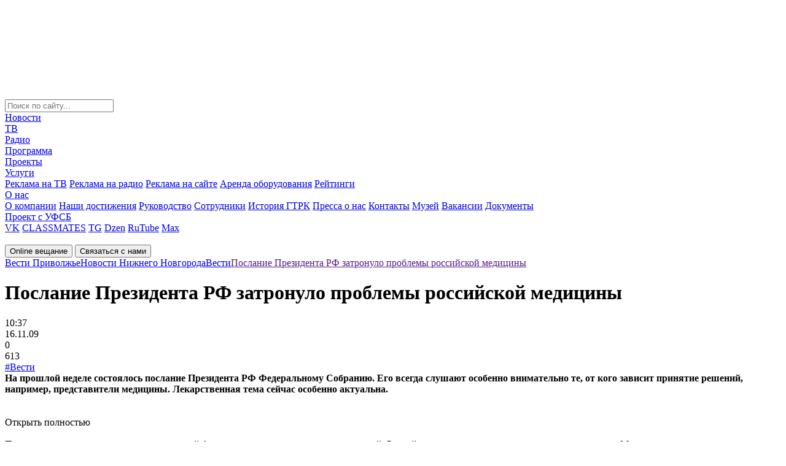

--- FILE ---
content_type: text/html; charset=windows-1251
request_url: https://vestinn.ru/news/politics/1939/
body_size: 23382
content:
<!DOCTYPE html>
<html lang="ru" prefix="og: http://ogp.me/ns#">

<head>
    <meta charset="windows-1251">
    <title>Послание Президента РФ затронуло проблемы российской медицины</title>
    <meta name="keywords" content="Послание Президента РФ затронуло проблемы российской медицины, видео, фото, новости, ГТРК, Нижний Новгород, Вести, Приволжье, вести нн, Новости Нижнего Новгорода" />
    <meta name="description" content="На прошлой неделе состоялось послание Президента РФ Федеральному Собранию. Его всегда слушают особенно внимательно те, от кого зависит принятие решений, например, представители медицины. Лекарственная тема сейчас особенно актуальна." />

</script>


    <meta name="zen-verification" content="pR052VjvZyKOZBWQCJywz9whaL6yprtdeuTKqNELpBnXVYu838dKmO0j2DJKlAZH" />
    <meta name="cmsmagazine" content="3cc6332489b7c3a1ac687efa2139ccef" />
    <meta name="yandex-verification" content="314abf08363d8acc" />
    <meta name="google-site-verification" content="1ysNTw3qw2TX76ngVICz31muQS10vSZsHHnymZR_SfE" />
    <meta name='wmail-verification' content='d592d02af311c9ce76e3396ea654277b' />
    <meta name="msvalidate.01" content="1FB3629151B7369EEC0E837FB7E58AED" />
    <meta name="viewport" content="width=device-width, initial-scale=1.0">
    <meta name="format-detection" content="telephone=no">
	<meta property="og:title" content="Послание Президента РФ затронуло проблемы российской медицины"/>
	<meta property="og:description" content="На прошлой неделе состоялось послание Президента РФ Федеральному Собранию. Его всегда слушают особенно внимательно те, от кого зависит принятие решений, например, представители медицины. Лекарственная тема сейчас особенно актуальна."/>
	<meta property="og:image" content="	https://vestinn.ru/local/templates/new_template/images/logo.svg"/>
	<meta property="og:type" content="article"/>
	<meta property="og:url" content= "https://vestinn.ru/news/politics/1939/" />
    <link rel="apple-touch-icon" sizes="100x100" href="/local/templates/new_template/images/favicon_100x100.png">
    <link rel="icon" type="image/png" sizes="100x100" href="/local/templates/new_template/images/favicon_100x100.png">
    <link rel="alternate" type="application/rss+xml" href="https://vestinn.ru/google_search_news/">



    <script type="text/javascript" data-skip-moving="true">(function(w, d, n) {var cl = "bx-core";var ht = d.documentElement;var htc = ht ? ht.className : undefined;if (htc === undefined || htc.indexOf(cl) !== -1){return;}var ua = n.userAgent;if (/(iPad;)|(iPhone;)/i.test(ua)){cl += " bx-ios";}else if (/Windows/i.test(ua)){cl += ' bx-win';}else if (/Macintosh/i.test(ua)){cl += " bx-mac";}else if (/Linux/i.test(ua) && !/Android/i.test(ua)){cl += " bx-linux";}else if (/Android/i.test(ua)){cl += " bx-android";}cl += (/(ipad|iphone|android|mobile|touch)/i.test(ua) ? " bx-touch" : " bx-no-touch");cl += w.devicePixelRatio && w.devicePixelRatio >= 2? " bx-retina": " bx-no-retina";var ieVersion = -1;if (/AppleWebKit/.test(ua)){cl += " bx-chrome";}else if (/Opera/.test(ua)){cl += " bx-opera";}else if (/Firefox/.test(ua)){cl += " bx-firefox";}ht.className = htc ? htc + " " + cl : cl;})(window, document, navigator);</script>


<link href="/local/templates/new_template/components/vestinn/news.detail/news_detail/style.css?16908914301685" type="text/css"  rel="stylesheet" />
<link href="/local/templates/new_template/components/bitrix/breadcrumb/arrow/style.css?1687167312130" type="text/css"  data-template-style="true"  rel="stylesheet" />
<link href="/local/templates/new_template/css/global.css?1759219289242217" type="text/css"  data-template-style="true"  rel="stylesheet" />
<link href="/local/templates/new_template/styles.css?16922840861357" type="text/css"  data-template-style="true"  rel="stylesheet" />
    






<script data-skip-moving=true>window.yaContextCb=window.yaContextCb||[]</script>
<script data-skip-moving=true src="https://yandex.ru/ads/system/context.js" async></script>
<meta property="og:site_name" content="ГТРК «Нижний Новгород»">
<meta property="og:url" content="https://vestinn.ru/news/vesti/1939/" />
<meta property="og:type" content="article" />
<meta property="og:title" content="Послание Президента РФ затронуло проблемы российской медицины" />
<meta property="og:description" content="На прошлой неделе состоялось послание Президента РФ Федеральному Собранию. Его всегда слушают особенно внимательно те, от кого зависит принятие решений, например, представители медицины. Лекарственная тема сейчас особенно актуальна." />
<meta property="og:image" content="https://vestinn.ru/upload/iblock/ca5/ca5ee0a06fb7d9e0931a25546716f075.jpg" />
<meta property="og:image:width" content="320" />
<meta property="og:image:height" content="240" />
<meta property="article:published_time" content="2009-11-16T10:37:00+03:00" />
<meta property="og:locale" content="ru_RU">
            
                         
    

    <!-- <link href="https://fonts.googleapis.com/css?family=Roboto:400,500,700" rel="stylesheet"> -->
            <link rel="canonical" href="https://vestinn.ru/news/politics/1939/" />
    
</head>

<body class="">
    <!--'start_frame_cache_y0XwfU'--><!--'end_frame_cache_y0XwfU'-->    <div id="adfox_166694816161915864"></div>
    <script data-skip-moving=true>
        setTimeout(function() {
        window.yaContextCb.push(() => {
            Ya.adfoxCode.create({
                ownerId: 707734,
                containerId: 'adfox_166694816161915864',
                params: {
                    p1: 'cwcqx',
                    p2: 'frfe'
                }
            })
        })
    }, 5000);
    </script>

    <!--                    -->
    <span style="display: none;">
        	<img src="https://px201.medhills.ru/s.gif?mh_id=c68d36e7525b45ab744c4983a958f52e&amp;mh_news=%D0%9F%D0%BE%D1%81%D0%BB%D0%B0%D0%BD%D0%B8%D0%B5+%D0%9F%D1%80%D0%B5%D0%B7%D0%B8%D0%B4%D0%B5%D0%BD%D1%82%D0%B0+%D0%A0%D0%A4+%D0%B7%D0%B0%D1%82%D1%80%D0%BE%D0%BD%D1%83%D0%BB%D0%BE+%D0%BF%D1%80%D0%BE%D0%B1%D0%BB%D0%B5%D0%BC%D1%8B+%D1%80%D0%BE%D1%81%D1%81%D0%B8%D0%B9%D1%81%D0%BA%D0%BE%D0%B9+%D0%BC%D0%B5%D0%B4%D0%B8%D1%86%D0%B8%D0%BD%D1%8B&amp;mh_tags=&amp;mh_page=https%3A%2F%2Fvestinn.ru%2Fnews%2Fvesti%2F1939%2F" height="1" width="1" />
    </span>

    
    <div class="layoutMain js-layoutMain" id="layoutMain">
        <!--Begin preloader-->
        <svg class="filter" version="1.1">
            <defs>
                <filter id="gooeyness">
                    <feGaussianBlur in="SourceGraphic" stdDeviation="10" result="blur" />
                    <feColorMatrix in="blur" mode="matrix" values="1 0 0 0 0  0 1 0 0 0  0 0 1 0 0  0 0 0 20 -10" result="gooeyness" />
                    <feComposite in="SourceGraphic" in2="gooeyness" operator="atop" />
                </filter>
            </defs>
        </svg>
        <div class="preloader" id="preloader">
            <div class="preloader__wrapper">
                <div class="preloader__item"></div>
                <div class="preloader__item"></div>
                <div class="preloader__item"></div>
                <div class="preloader__item"></div>
                <div class="preloader__item"></div>
            </div>
        </div>
        <!--End preloader-->
        <!--Begin header-->
        <header class="header">
            <div class="header__row header__row_1">
                <div class="header__wrapper">
                    <form class="header__iconBlock" action="/search/" method="get">
                        <div class="header__search header__icon"></div>
                        <!--Begin search-->
                        <div class="search ">
                            <input class="search__input" type="text" name="q" placeholder="Поиск по сайту...">
                        </div>
                        <!--End search-->
                                            </form>
                    <!--Begin nav-->
                    <nav class="nav" itemscope="" itemtype="http://schema.org/SiteNavigationElement">
                        <div class="nav__wrapper" itemprop="about" itemscope="" itemtype="http://schema.org/ItemList">
                            


	
	                <div itemprop="itemListElement" itemscope="" itemtype="http://schema.org/ItemList"><a class="nav__link" href="/news/" itemprop="url">Новости</a><meta itemprop="name" content="Новости" /></div>
        	

	
	

	
	                <div itemprop="itemListElement" itemscope="" itemtype="http://schema.org/ItemList"><a class="nav__link" href="/tv/" itemprop="url">ТВ</a><meta itemprop="name" content="ТВ" /></div>
        	

	
	

	
	                <div itemprop="itemListElement" itemscope="" itemtype="http://schema.org/ItemList"><a class="nav__link" href="/radio/" itemprop="url">Радио</a><meta itemprop="name" content="Радио" /></div>
        	

	
	

	
	                <div itemprop="itemListElement" itemscope="" itemtype="http://schema.org/ItemList"><a class="nav__link" href="/schedule/" itemprop="url">Программа</a><meta itemprop="name" content="Программа" /></div>
        	

	
	

	
	                <div itemprop="itemListElement" itemscope="" itemtype="http://schema.org/ItemList"><a class="nav__link" href="/projects/" itemprop="url">Проекты</a><meta itemprop="name" content="Проекты" /></div>
        	

	
	

	
						<div class="nav__linkWrapper"  itemprop="url">
				<div itemprop="itemListElement" itemscope="" itemtype="http://schema.org/ItemList"><a class="nav__link nav__link_submenu" href="/advertising/" itemprop="url">Услуги</a><meta itemprop="name" content="Услуги" /></div>
					
				<div class="nav__control"></div>
				<div class="nav__submenu">
					<div class="nav__submenuWrapper">
			
	

	
	                <a class="nav__link" href="/advertising/tv/">Реклама на ТВ</a>
        	

	
	

	
	                <a class="nav__link" href="/advertising/radio/">Реклама на радио</a>
        	

	
	

	
	                <a class="nav__link" href="/advertising/site/">Реклама на сайте</a>
        	

	
	

	
	                <a class="nav__link" href="/advertising/arenda_oborudovaniya/">Аренда оборудования</a>
        	

	
	

	
	                <a class="nav__link" href="/advertising/ratings/">Рейтинги</a>
        	

	
	

			</div></div></div>	
						<div class="nav__linkWrapper"  itemprop="url">
				<div itemprop="itemListElement" itemscope="" itemtype="http://schema.org/ItemList"><a class="nav__link nav__link_submenu" href="/company/" itemprop="url">О нас</a><meta itemprop="name" content="О нас" /></div>
					
				<div class="nav__control"></div>
				<div class="nav__submenu">
					<div class="nav__submenuWrapper">
			
	

	
	                <a class="nav__link" href="/company/about/">О компании</a>
        	

	
	

	
	                <a class="nav__link" href="/company/achievements/">Наши достижения</a>
        	

	
	

	
	                <a class="nav__link" href="/company/management/">Руководство</a>
        	

	
	

	
	                <a class="nav__link" href="/company/workers/">Сотрудники</a>
        	

	
	

	
	                <a class="nav__link" href="/company/history/">История ГТРК</a>
        	

	
	

	
	                <a class="nav__link" href="/company/pressa-o-nas/">Пресса о нас</a>
        	

	
	

	
	                <a class="nav__link" href="/contacts/">Контакты</a>
        	

	
	

	
	                <a class="nav__link" href="/company/museum/">Музей</a>
        	

	
	

	
	                <a class="nav__link" href="/company/vakansii/">Вакансии</a>
        	

	
	

	
	                <a class="nav__link" href="/company/doc/">Документы</a>
        	

	
	

			</div></div></div>	
	                <div itemprop="itemListElement" itemscope="" itemtype="http://schema.org/ItemList"><a class="nav__link" href="/fsb/" itemprop="url">Проект с УФСБ</a><meta itemprop="name" content="Проект с УФСБ" /></div>
        	

	
	


                            <!--'start_frame_cache_XEVOpk'-->
<div class="social nav__social">

	<a class="social__link social__link_vk" href="http://vk.com/gtrknn" target="_blank">VK</a>
	<a class="social__link social__link_classmates" href="https://ok.ru/gtrknn" target="_blank">CLASSMATES</a>
	<a class="social__link social__link_telegram" href="https://t.me/gtrk_nn" target="_blank">TG</a>
	<a class="social__link social__link_dzen" href="https://dzen.ru/vestinn.ru?ysclid=m6uehuzq5y881399444" target="_blank">Dzen</a>
	<a class="social__link social__link_rutube" href="https://rutube.ru/channel/23495079/videos/" target="_blank">RuTube</a>
	<a class="social__link social__link_max" href="https://max.ru/gtrknn" target="_blank">Max</a>

</div>
<!--'end_frame_cache_XEVOpk'-->                        </div>
                    </nav>
                    <!--End nav-->
                    <!--Begin logo-->
                    <a class="logo header__logo" href="/"><img class="logo__img" src="/local/templates/new_template/images/logo.svg" loading="lazy"  alt="" width="180" height="73"></a>
                    <!--End logo-->
                    <div class="header__tablet"></div>
                </div>
            </div>

                        <div class="header__row header__row_2">
                <div class="header__wrapper">
                    <div class="header__buttonWrapper">
                        <!--Begin button-->
                        <button class="button_online button button_bg_maroon header__button">Online вещание</button>
                        <button class="button_contacts button button_bg_blue_light header__button">Связаться с нами</button>
                        <!--End button-->
                    </div>
                    <div class="breadcrumbs js-breadcrumbs" style="display: flex;" itemscope itemtype="https://schema.org/BreadcrumbList"><div itemprop="itemListElement" itemscope="" itemtype="https://schema.org/ListItem"><a class="breadcrumbs__link" href="/" itemprop="item"><span itemprop="name">Вести Приволжье</span><meta itemprop="position" content="1"></a></div><div itemprop="itemListElement" itemscope="" itemtype="https://schema.org/ListItem"><a class="breadcrumbs__link" href="/news/" itemprop="item"><span itemprop="name">Новости Нижнего Новгорода</span><meta itemprop="position" content="2"></a></div><div itemprop="itemListElement" itemscope="" itemtype="https://schema.org/ListItem"><a class="breadcrumbs__link" href="/news/vesti/" itemprop="item"><span itemprop="name">Вести</span><meta itemprop="position" content="3"></a></div><div itemprop="itemListElement" itemscope="" itemtype="https://schema.org/ListItem"><a class="breadcrumbs__link__news_link" href="" itemprop="item"><span itemprop="name">Послание Президента РФ затронуло проблемы российской медицины</span><meta itemprop="position" content="4"></a></div></div>                </div>
            </div>
            </header>
            <!--End header-->
            <div class="layout">
                                <div class="layout__row">
                    <main class="layout__col layout__col_sm_8 layout__col_md_9">
                        
                        <div class="content">


<div class="news__container" itemscope itemtype="https://schema.org/NewsArticle">
  <meta itemprop="articleSection" content="
     Вести    
    ">
  <meta itemprop="mainEntityOfPage" itemscope="" itemtype="https://schema.org/WebPage" itemid="http://vestinn.ru/news/politics/1939/">
  <link itemprop="image" href="https://vestinn.ru/upload/iblock/ca5/ca5ee0a06fb7d9e0931a25546716f075.jpg">
  <meta itemprop="headline" content="Послание Президента РФ затронуло проблемы российской медицины">
  <meta itemprop="description" content="На прошлой неделе состоялось послание Президента РФ Федеральному Собранию. Его всегда слушают особенно внимательно те, от кого зависит принятие решений, например, представители медицины. Лекарственная тема сейчас особенно актуальна.">
  <meta itemprop="datePublished" datetime="16.11.09"
        content="16.11.09">


  <div class="news news_content">
    <h1 class="news__title">Послание Президента РФ затронуло проблемы российской медицины</h1>

        <div class="news__wrapper">
      <div class="news__time">10:37</div>
      <div class="news__date">16.11.09</div>
      <div class="news__post">0</div>
      <div class="news__views">613</div>
    </div>
    <div class="tags_list">
              <a data-value="111" href="/news/vesti/">#Вести</a>
          </div>
  </div>

  <div class="readMore">
    <div><b>На прошлой неделе состоялось послание Президента РФ Федеральному Собранию. Его всегда слушают особенно внимательно те, от кого зависит принятие решений, например, представители медицины. Лекарственная тема сейчас особенно актуальна.</b></div><br><br>  </div>

              <div class="filters filters_content"></div>
  <div class="readMore js-readMore">
    <div class="readMore__item">
      <div class="readMore__control content__control">Открыть полностью</div>
      <div class="readMore__wrapper content__text ellipsis">
        <div class="readMore__content ellipsis__text" itemprop="articleBody">

           <br />
Президент говорил о развитии отечественной фармацевтики и медицинских технологий. Российские врачи могут делать уникальные операции. Многие препараты можно производить в России, которые будут не хуже зарубежных и, наверняка, дешевле. Через 5 лет доля отечественных лекарств на рынке должна быть не менее 1/4, а к 2020 году – больше половины. <br />
Стимулировать производителей будут через систему государственных закупок. При этом не исключается партнерство с мировыми лидерами. Новым законом предлагается оградить людей от фальшивых и поддельных лекарств.                     
        </div>
      </div>
    </div>
  </div>


  <meta property="og:type" content="website"/>
  <meta property="og:site_name" content="пїЅпїЅпїЅпїЅпїЅ"/>
  <meta property="og:title" content="Послание Президента РФ затронуло проблемы российской медицины"/>
  <meta property="og:description" content='На прошлой неделе состоялось послание Президента РФ Федеральному Собранию. Его всегда слушают особенно внимательно те, от кого зависит принятие решений, например, представители медицины. Лекарственная тема сейчас особенно актуальна.'/>
  <meta property="og:image" content="https://vestinn.ru/upload/iblock/ca5/ca5ee0a06fb7d9e0931a25546716f075.jpg"/>

  <meta name="twitter:title" content="Послание Президента РФ затронуло проблемы российской медицины">
  <meta name="twitter:description" content='На прошлой неделе состоялось послание Президента РФ Федеральному Собранию. Его всегда слушают особенно внимательно те, от кого зависит принятие решений, например, представители медицины. Лекарственная тема сейчас особенно актуальна.'>
  <meta name="twitter:image:src" content="https://vestinn.ru/upload/iblock/ca5/ca5ee0a06fb7d9e0931a25546716f075.jpg">


      <div class="shareBlock">
    Поделиться:
    <div class="ya-share2 social social_content" data-services="vkontakte,odnoklassniki,telegram,whatsapp" data-lang="en"
         data-image="http://vestinn.ru/upload/iblock/ca5/ca5ee0a06fb7d9e0931a25546716f075.jpg"></div>
   
  </div>

  <div class="wrapContentSocial">
    <div class="content__social">
      Наши соц. сети:
      <!-- <div class="ya-share2 social social_content" data-services="vkontakte,odnoklassniki,telegram" data-lang="en" data-image="http://vestinn.ru"></div> -->
      <div class="social">
        <a href="http://vk.com/gtrknn" target="_blank" class="ya-share2__item_service_vkontakte">
                    <span class="ya-share22__icon">
                        <svg width="30" height="30" viewBox="0 0 30 30" fill="none" xmlns="http://www.w3.org/2000/svg">
                            <path fill-rule="evenodd" clip-rule="evenodd"
                                  d="M28.4004 7.73438C28.609 7.07344 28.4004 6.59297 27.4775 6.59297H24.409C23.635 6.59297 23.2775 7.01367 23.0689 7.46367C23.0689 7.46367 21.4904 11.3074 19.2861 13.7994C18.5713 14.5201 18.2438 14.7604 17.8564 14.7604C17.6479 14.7604 17.3795 14.5201 17.3795 13.8598V7.70332C17.3795 6.92285 17.1416 6.5625 16.4859 6.5625H11.6602C11.1832 6.5625 10.8855 6.92285 10.8855 7.2832C10.8855 8.03379 11.9877 8.21426 12.1066 10.316V14.8828C12.1066 15.8736 11.9309 16.0547 11.5406 16.0547C10.4982 16.0547 7.96641 12.1811 6.44766 7.76719C6.15234 6.89297 5.85234 6.5625 5.07773 6.5625H1.97988C1.08633 6.5625 0.9375 6.98262 0.9375 7.4332C0.9375 8.24414 1.97988 12.3275 5.79258 17.7322C8.32441 21.4236 11.9285 23.4076 15.1752 23.4076C17.1416 23.4076 17.3795 22.957 17.3795 22.2064V19.4139C17.3795 18.5133 17.5582 18.3633 18.184 18.3633C18.6305 18.3633 19.435 18.6029 21.252 20.3748C23.3367 22.4766 23.6941 23.4375 24.8561 23.4375H27.924C28.8176 23.4375 29.2348 22.9869 28.9963 22.1162C28.7285 21.2455 27.7154 19.9846 26.4047 18.4834C25.6898 17.6432 24.6176 16.7121 24.29 16.2615C23.8436 15.6609 23.9625 15.4207 24.29 14.8805C24.2602 14.8805 28.0137 9.53555 28.4004 7.73203"
                                  fill="#4B729F"/>
                        </svg>
                    </span>
        </a>
        <a href="https://ok.ru/gtrknn" target="_blank" class="ya-share2__item_service_odnoklassniki">
                    <span class="ya-share22__icon">
                        <svg width="30" height="30" viewBox="0 0 30 30" fill="none" xmlns="http://www.w3.org/2000/svg">
                            <g clip-path="url(#clip0_1077_1508)">
                                <path
                                  d="M30 25.8333C30 28.1667 28.1667 30 25.8333 30H4.16667C1.83333 30 0 28.1667 0 25.8333V4.16667C0 1.83333 1.83333 0 4.16667 0H25.8333C28.1667 0 30 1.83333 30 4.16667V25.8333Z"
                                  fill="#FF9800"/>
                                <path
                                  d="M17.4168 20.3333C18.6668 20.0833 19.8334 19.5833 20.8334 18.9166C21.6668 18.4166 21.9168 17.3333 21.4168 16.4999C20.9168 15.6666 19.8334 15.4166 19.0001 15.9166C16.5834 17.4166 13.4168 17.4166 11.0001 15.9166C10.1668 15.4166 9.08345 15.6666 8.58345 16.4999C8.08345 17.3333 8.33345 18.4166 9.16678 18.9166C10.2501 19.5833 11.4168 20.0833 12.5834 20.3333L9.25012 23.6666C8.58345 24.3333 8.58345 25.4166 9.25012 26.1666C9.58345 26.4999 10.0001 26.6666 10.5001 26.6666C10.9168 26.6666 11.4168 26.4999 11.7501 26.1666L15.0001 22.9166L18.2501 26.1666C18.9168 26.8333 20.0001 26.8333 20.7501 26.1666C21.4168 25.4999 21.4168 24.4166 20.7501 23.6666L17.4168 20.3333ZM15.0001 3.33325C11.7501 3.33325 9.16678 5.91659 9.16678 9.16659C9.16678 12.4166 11.7501 14.9999 15.0001 14.9999C18.2501 14.9999 20.8334 12.4166 20.8334 9.16659C20.8334 5.91659 18.2501 3.33325 15.0001 3.33325ZM15.0001 11.6666C13.5834 11.6666 12.5001 10.5833 12.5001 9.16659C12.5001 7.74992 13.5834 6.66659 15.0001 6.66659C16.4168 6.66659 17.5001 7.74992 17.5001 9.16659C17.5001 10.5833 16.4168 11.6666 15.0001 11.6666Z"
                                  fill="white"/>
                            </g>
                            <defs>
                                <clipPath id="clip0_1077_1508">
                                    <rect width="30" height="30" fill="white"/>
                                </clipPath>
                            </defs>
                        </svg>
                    </span>
        </a>
        <a href="https://t.me/gtrk_nn" target="_blank" class="ya-share2__item_service_telegram">
                    <span class="ya-share22__icon">
                        <svg width="30" height="30" viewBox="0 0 30 30" fill="none" xmlns="http://www.w3.org/2000/svg">
                            <g clip-path="url(#clip0_1066_1491)">
                                <path
                                  d="M28.0757 0.120107L0.641372 12.8093C-0.247601 13.2234 -0.191337 14.7327 0.720141 15.0533L7.69689 17.4977L10.2963 27.3018C10.5664 28.3303 11.6579 28.6375 12.288 27.8628L15.8889 23.495L22.9557 29.6526C23.8222 30.4006 25.0487 29.8396 25.2738 28.5974L29.955 2.01681C30.1913 0.721176 29.111 -0.360747 28.0757 0.120107ZM24.6324 6.01058L11.8942 19.3944C11.7704 19.5279 11.6916 19.7149 11.6691 19.9153L11.174 25.0978C11.1628 25.2715 10.9602 25.2848 10.9152 25.1246L8.88968 17.3908C8.79966 17.0435 8.91219 16.6562 9.18226 16.4558L24.2273 5.3828C24.5874 5.12901 24.9362 5.69001 24.6324 6.01058Z"
                                  fill="#2AABEE"/>
                            </g>
                            <defs>
                                <clipPath id="clip0_1066_1491">
                                    <rect width="30" height="30" fill="white"/>
                                </clipPath>
                            </defs>
                        </svg>
                    </span>
        </a>
        <a href="https://dzen.ru/vestinn.ru" target="_blank" class="ya-share2__item_service_dzen">
                    <span class="ya-share22__icon">
                        <svg width="30" height="30" viewBox="0 0 30 30" fill="none" xmlns="http://www.w3.org/2000/svg">
                            <path
                              d="M28.1364 14.3916C28.1388 14.3916 28.1406 14.3916 28.143 14.3916C28.3104 14.3916 28.47 14.3214 28.5834 14.1984C28.6986 14.0736 28.7556 13.9062 28.7406 13.737C28.1382 7.11119 22.8924 1.86359 16.266 1.25999C16.098 1.24679 15.9288 1.30139 15.804 1.41719C15.6792 1.53239 15.6096 1.69499 15.6114 1.86479C15.7158 10.6704 16.8774 14.2686 28.1364 14.3916ZM28.1364 15.6084C16.8774 15.7314 15.7164 19.3296 15.612 28.1352C15.6102 28.305 15.6798 28.4676 15.8046 28.5828C15.9162 28.6854 16.062 28.7424 16.212 28.7424C16.23 28.7424 16.2486 28.7418 16.2666 28.74C22.893 28.1364 28.1388 22.8894 28.7406 16.263C28.7556 16.0938 28.6992 15.9264 28.5834 15.8016C28.4676 15.6768 28.3062 15.615 28.1364 15.6084ZM13.6938 1.26299C7.08844 1.88399 1.85944 7.13039 1.26004 13.7382C1.24504 13.9074 1.30144 14.0748 1.41724 14.1996C1.53064 14.3226 1.69084 14.3922 1.85764 14.3922C1.86004 14.3922 1.86244 14.3922 1.86484 14.3922C13.0866 14.2632 14.2452 10.6668 14.3508 1.86719C14.3526 1.69739 14.2824 1.53419 14.1576 1.41899C14.0316 1.30379 13.863 1.24739 13.6938 1.26299ZM1.86424 15.6078C1.67764 15.5868 1.53124 15.6756 1.41664 15.8004C1.30144 15.9252 1.24444 16.0926 1.25944 16.2618C1.85884 22.8696 7.08844 28.116 13.6938 28.737C13.7124 28.7388 13.7316 28.7394 13.7502 28.7394C13.9002 28.7394 14.0454 28.683 14.157 28.5804C14.2818 28.4652 14.352 28.302 14.3502 28.1322C14.2446 19.3332 13.0866 15.7368 1.86424 15.6078Z"
                              fill="#969696"/>
                        </svg>
                    </span>
        </a>
        <a href="https://rutube.ru/channel/23495079/videos/" target="_blank" class="ya-share2__item_service_rutube">
                    <span class="ya-share22__icon">
                        <svg width="30" height="30" viewBox="0 0 30 30" fill="none" xmlns="http://www.w3.org/2000/svg">
                            <g clip-path="url(#clip0_1065_1473)">
                                <path
                                  d="M24 0H6C2.68629 0 0 2.68629 0 6V24C0 27.3137 2.68629 30 6 30H24C27.3137 30 30 27.3137 30 24V6C30 2.68629 27.3137 0 24 0Z"
                                  fill="#14191F"/>
                                <g filter="url(#filter0_d_1065_1473)">
                                    <path fill-rule="evenodd" clip-rule="evenodd"
                                          d="M5.5093 23.0034L4.75497 21.8595H3.99294V23.0034H3V19.0574H4.73958C5.7325 19.0574 6.39448 19.5947 6.39448 20.447C6.39876 20.6868 6.33806 20.9234 6.21881 21.1314C6.09956 21.3396 5.9262 21.5115 5.71713 21.6293L6.65619 23.0111H5.5093V23.0034ZM4.00063 20.9766H4.73187C5.11674 20.9766 5.40922 20.7693 5.40922 20.4392C5.40922 20.1168 5.10905 19.9172 4.73187 19.9172H4.00063V20.9766Z"
                                          fill="white"/>
                                    <path fill-rule="evenodd" clip-rule="evenodd"
                                          d="M10.7661 21.1609C10.7661 22.3893 10.0503 23.0803 8.90339 23.0803C7.76418 23.0803 7.04834 22.3893 7.04834 21.1609V19.0498H8.04899V21.1764C8.04899 21.7828 8.37996 22.159 8.90339 22.159C9.4268 22.159 9.76547 21.7828 9.76547 21.1764V19.0498H10.7661V21.1609Z"
                                          fill="white"/>
                                    <path fill-rule="evenodd" clip-rule="evenodd"
                                          d="M14.9306 19.9326H13.6605V23.0034H12.6753V19.9326H11.4053V19.0574H14.9383V19.9326H14.9306Z"
                                          fill="white"/>
                                    <path fill-rule="evenodd" clip-rule="evenodd"
                                          d="M19.2871 21.1609C19.2871 22.3893 18.5713 23.0803 17.4244 23.0803C16.2853 23.0803 15.5693 22.3893 15.5693 21.1609V19.0498H16.57V21.1764C16.57 21.7828 16.901 22.159 17.4244 22.159C17.9479 22.159 18.2864 21.7828 18.2864 21.1764V19.0498H19.2871V21.1609Z"
                                          fill="white"/>
                                    <path fill-rule="evenodd" clip-rule="evenodd"
                                          d="M23.3361 21.9056C23.3361 22.5581 22.8051 23.0034 21.9043 23.0034H19.8955V19.0574H21.7813C22.6512 19.0574 23.1514 19.4642 23.1514 20.1092C23.1514 20.4776 22.9435 20.8538 22.5973 20.9766C23.0976 21.0764 23.3361 21.4833 23.3361 21.9056ZM20.8962 19.8558V20.6772H21.6427C22.02 20.6772 22.2201 20.493 22.2201 20.2397C22.2201 19.9863 22.02 19.8558 21.6427 19.8558H20.8962ZM22.374 21.7751C22.374 21.5294 22.1662 21.3912 21.7966 21.3912H20.8962V22.1897H21.7813C22.1893 22.1897 22.374 22.0131 22.374 21.7751Z"
                                          fill="white"/>
                                    <path fill-rule="evenodd" clip-rule="evenodd"
                                          d="M24.9831 19.9173V20.639H26.7535V21.4758H24.9831V22.1591H26.9998V23.0112H23.9824V19.0652H26.9998V19.9173H24.9831Z"
                                          fill="white"/>
                                </g>
                                <path
                                  d="M12 7.51907C11.9992 7.14407 12.4115 6.92082 12.7175 7.13057L19.2972 11.6409C19.5848 11.838 19.5624 12.2752 19.2563 12.441L12.6936 15.9942C12.3874 16.16 12.0177 15.9351 12.017 15.5828L12 7.51907Z"
                                  fill="white"/>
                            </g>
                            <defs>
                                <filter id="filter0_d_1065_1473" x="-1" y="19.0498" width="31.9998" height="12.0305"
                                        filterUnits="userSpaceOnUse" color-interpolation-filters="sRGB">
                                    <feFlood flood-opacity="0" result="BackgroundImageFix"/>
                                    <feColorMatrix in="SourceAlpha" type="matrix"
                                                   values="0 0 0 0 0 0 0 0 0 0 0 0 0 0 0 0 0 0 127 0"
                                                   result="hardAlpha"/>
                                    <feOffset dy="4"/>
                                    <feGaussianBlur stdDeviation="2"/>
                                    <feComposite in2="hardAlpha" operator="out"/>
                                    <feColorMatrix type="matrix" values="0 0 0 0 0 0 0 0 0 0 0 0 0 0 0 0 0 0 0.25 0"/>
                                    <feBlend mode="normal" in2="BackgroundImageFix"
                                             result="effect1_dropShadow_1065_1473"/>
                                    <feBlend mode="normal" in="SourceGraphic" in2="effect1_dropShadow_1065_1473"
                                             result="shape"/>
                                </filter>
                                <clipPath id="clip0_1065_1473">
                                    <rect width="30" height="30" fill="white"/>
                                </clipPath>
                            </defs>
                        </svg>
                    </span>
        </a>
        <a
          href="https://www.youtube.com/c/%D0%93%D0%A2%D0%A0%D0%9A%D0%9D%D0%B8%D0%B6%D0%BD%D0%B8%D0%B9%D0%9D%D0%BE%D0%B2%D0%B3%D0%BE%D1%80%D0%BE%D0%B4"
          target="_blank" class="ya-share2__item_service_youtube">
                    <span class="ya-share22__icon">
                        <svg width="30" height="30" viewBox="0 0 30 30" fill="none" xmlns="http://www.w3.org/2000/svg">
                            <path
                              d="M27 21.1875C26.75 22.5 25.6875 23.5 24.375 23.6875C22.3125 24 18.875 24.375 15 24.375C11.1875 24.375 7.75 24 5.625 23.6875C4.3125 23.5 3.25 22.5 3 21.1875C2.75 19.75 2.5 17.625 2.5 15C2.5 12.375 2.75 10.25 3 8.8125C3.25 7.5 4.3125 6.5 5.625 6.3125C7.6875 6 11.125 5.625 15 5.625C18.875 5.625 22.25 6 24.375 6.3125C25.6875 6.5 26.75 7.5 27 8.8125C27.25 10.25 27.5625 12.375 27.5625 15C27.5 17.625 27.25 19.75 27 21.1875Z"
                              fill="#FF3D00"/>
                            <path d="M12.5 19.375V10.625L20 15L12.5 19.375Z" fill="white"/>
                        </svg>
                    </span>
        </a>
      </div>
    </div>
    <div class="contentOffer">
      Связаться с нами:
      <div class="phones">
        <a href="https://wa.me/79049020200">
          <svg width="20" height="20" viewBox="0 0 30 30" fill="none" xmlns="http://www.w3.org/2000/svg">
            <g clip-path="url(#clip0_1075_1478)">
              <path
                d="M0.640234 14.8204C0.639531 17.341 1.30328 19.8021 2.56539 21.9714L0.519531 29.3833L8.16391 27.3944C10.2782 28.5365 12.6472 29.135 15.0545 29.1351H15.0609C23.0079 29.1351 29.477 22.7185 29.4804 14.8316C29.482 11.0099 27.9834 7.41618 25.2606 4.71246C22.5384 2.00897 18.9179 0.519322 15.0603 0.517578C7.11227 0.517578 0.643633 6.93386 0.640352 14.8204"
                fill="url(#paint0_linear_1075_1478)"/>
              <path
                d="M0.125391 14.8158C0.12457 17.4271 0.812109 19.9763 2.11922 22.2233L0 29.9008L7.91848 27.8407C10.1003 29.021 12.5568 29.6434 15.0564 29.6443H15.0628C23.295 29.6443 29.9965 22.9969 30 14.8277C30.0014 10.8686 28.4489 7.1457 25.6289 4.34512C22.8086 1.54488 19.0586 0.00162791 15.0628 0C6.82922 0 0.128672 6.64651 0.125391 14.8158ZM4.84102 21.8363L4.54535 21.3706C3.30246 19.4097 2.64645 17.1436 2.64738 14.8167C2.65008 8.02663 8.2193 2.50233 15.0675 2.50233C18.3839 2.50372 21.5006 3.78651 23.8448 6.11395C26.1889 8.44163 27.4788 11.5358 27.478 14.8267C27.475 21.6169 21.9056 27.1419 15.0628 27.1419H15.0579C12.8298 27.1407 10.6446 26.547 8.73891 25.425L8.28539 25.1581L3.58641 26.3806L4.84102 21.8362V21.8363Z"
                fill="url(#paint1_linear_1075_1478)"/>
              <path
                d="M11.3295 8.62189C11.0499 8.00526 10.7557 7.99282 10.4898 7.982C10.272 7.9727 10.0231 7.9734 9.77446 7.9734C9.52556 7.9734 9.12114 8.06631 8.77931 8.43666C8.43712 8.80735 7.4729 9.70317 7.4729 11.5251C7.4729 13.3472 8.81036 15.1081 8.99681 15.3554C9.18349 15.6022 11.5788 19.4608 15.3724 20.9453C18.5252 22.1789 19.1668 21.9335 19.8511 21.8717C20.5354 21.81 22.0593 20.9761 22.3702 20.1113C22.6814 19.2467 22.6814 18.5055 22.5881 18.3506C22.4948 18.1963 22.2459 18.1036 21.8727 17.9185C21.4993 17.7333 19.6644 16.8374 19.3223 16.7138C18.9801 16.5903 18.7313 16.5286 18.4824 16.8994C18.2335 17.2697 17.5188 18.1036 17.3009 18.3506C17.0833 18.5982 16.8655 18.629 16.4924 18.4437C16.1189 18.2579 14.9169 17.8674 13.4908 16.6058C12.3813 15.6242 11.6322 14.412 11.4145 14.0412C11.1968 13.671 11.3912 13.4703 11.5783 13.2857C11.746 13.1198 11.9517 12.8533 12.1385 12.6371C12.3246 12.4208 12.3867 12.2665 12.5111 12.0196C12.6357 11.7724 12.5734 11.5561 12.4802 11.3708C12.3867 11.1856 11.6614 9.3541 11.3295 8.62189Z"
                fill="white"/>
            </g>
            <defs>
              <linearGradient id="paint0_linear_1075_1478" x1="1448.56" y1="2887.09" x2="1448.56" y2="0.517578"
                              gradientUnits="userSpaceOnUse">
                <stop stop-color="#1FAF38"/>
                <stop offset="1" stop-color="#60D669"/>
              </linearGradient>
              <linearGradient id="paint1_linear_1075_1478" x1="1500" y1="2990.08" x2="1500" y2="0"
                              gradientUnits="userSpaceOnUse">
                <stop stop-color="#F9F9F9"/>
                <stop offset="1" stop-color="white"/>
              </linearGradient>
              <clipPath id="clip0_1075_1478">
                <rect width="30" height="30" fill="white"/>
              </clipPath>
            </defs>
          </svg>
          <span>+7904-90-20-200</span>
        </a>
        <a href="https://wa.me/79519163283">
          <svg width="20" height="20" viewBox="0 0 30 30" fill="none" xmlns="http://www.w3.org/2000/svg">
            <g clip-path="url(#clip0_1075_1478)">
              <path
                d="M0.640234 14.8204C0.639531 17.341 1.30328 19.8021 2.56539 21.9714L0.519531 29.3833L8.16391 27.3944C10.2782 28.5365 12.6472 29.135 15.0545 29.1351H15.0609C23.0079 29.1351 29.477 22.7185 29.4804 14.8316C29.482 11.0099 27.9834 7.41618 25.2606 4.71246C22.5384 2.00897 18.9179 0.519322 15.0603 0.517578C7.11227 0.517578 0.643633 6.93386 0.640352 14.8204"
                fill="url(#paint0_linear_1075_1478)"/>
              <path
                d="M0.125391 14.8158C0.12457 17.4271 0.812109 19.9763 2.11922 22.2233L0 29.9008L7.91848 27.8407C10.1003 29.021 12.5568 29.6434 15.0564 29.6443H15.0628C23.295 29.6443 29.9965 22.9969 30 14.8277C30.0014 10.8686 28.4489 7.1457 25.6289 4.34512C22.8086 1.54488 19.0586 0.00162791 15.0628 0C6.82922 0 0.128672 6.64651 0.125391 14.8158ZM4.84102 21.8363L4.54535 21.3706C3.30246 19.4097 2.64645 17.1436 2.64738 14.8167C2.65008 8.02663 8.2193 2.50233 15.0675 2.50233C18.3839 2.50372 21.5006 3.78651 23.8448 6.11395C26.1889 8.44163 27.4788 11.5358 27.478 14.8267C27.475 21.6169 21.9056 27.1419 15.0628 27.1419H15.0579C12.8298 27.1407 10.6446 26.547 8.73891 25.425L8.28539 25.1581L3.58641 26.3806L4.84102 21.8362V21.8363Z"
                fill="url(#paint1_linear_1075_1478)"/>
              <path
                d="M11.3295 8.62189C11.0499 8.00526 10.7557 7.99282 10.4898 7.982C10.272 7.9727 10.0231 7.9734 9.77446 7.9734C9.52556 7.9734 9.12114 8.06631 8.77931 8.43666C8.43712 8.80735 7.4729 9.70317 7.4729 11.5251C7.4729 13.3472 8.81036 15.1081 8.99681 15.3554C9.18349 15.6022 11.5788 19.4608 15.3724 20.9453C18.5252 22.1789 19.1668 21.9335 19.8511 21.8717C20.5354 21.81 22.0593 20.9761 22.3702 20.1113C22.6814 19.2467 22.6814 18.5055 22.5881 18.3506C22.4948 18.1963 22.2459 18.1036 21.8727 17.9185C21.4993 17.7333 19.6644 16.8374 19.3223 16.7138C18.9801 16.5903 18.7313 16.5286 18.4824 16.8994C18.2335 17.2697 17.5188 18.1036 17.3009 18.3506C17.0833 18.5982 16.8655 18.629 16.4924 18.4437C16.1189 18.2579 14.9169 17.8674 13.4908 16.6058C12.3813 15.6242 11.6322 14.412 11.4145 14.0412C11.1968 13.671 11.3912 13.4703 11.5783 13.2857C11.746 13.1198 11.9517 12.8533 12.1385 12.6371C12.3246 12.4208 12.3867 12.2665 12.5111 12.0196C12.6357 11.7724 12.5734 11.5561 12.4802 11.3708C12.3867 11.1856 11.6614 9.3541 11.3295 8.62189Z"
                fill="white"/>
            </g>
            <defs>
              <linearGradient id="paint0_linear_1075_1478" x1="1448.56" y1="2887.09" x2="1448.56" y2="0.517578"
                              gradientUnits="userSpaceOnUse">
                <stop stop-color="#1FAF38"/>
                <stop offset="1" stop-color="#60D669"/>
              </linearGradient>
              <linearGradient id="paint1_linear_1075_1478" x1="1500" y1="2990.08" x2="1500" y2="0"
                              gradientUnits="userSpaceOnUse">
                <stop stop-color="#F9F9F9"/>
                <stop offset="1" stop-color="white"/>
              </linearGradient>
              <clipPath id="clip0_1075_1478">
                <rect width="30" height="30" fill="white"/>
              </clipPath>
            </defs>
          </svg>
          <span>+7951-916-32-83</span>
        </a>
      </div>
    </div>
  </div>

  <div class="next_prev_news">
          <a href="/news/vesti/1938/">Предыдущая      </a>
              <a href="/news/vesti/1940/" style="float: right;">Следующая      </a>
      </div>
   </div>
<div class="content content_bg_none content_padding_no">

		<div class="banner">		<!-- Yandex.RTB R-A-382588-6 -->

<div id="yandex_rtb_R-A-382588-6"></div>

	</div>
<!-- <pre style="display:none">
</pre> -->		<h2 class="layout__title">Новости по теме</h2>
	<div class="slider slider_index js-slider_index layout__row">
					<div class="slider__slide layout__col layout__col_sm_6 layout__col_md_4">
				<!--Begin news-->
				<div class="news">
					<a class="news__link" href="/news/vesti/256026/">
						<div class="news__imgWrapper">
															<img class="news__img" src="/upload/resize_cache/iblock/3f3/i8133amd8x9weovj1cvyvn8e3qu4bzws/270_170_2/IMG_4109-_-frame-at-0m2s.webp" loading="lazy"  alt="Новость">
														</div>
						<div class="news__textWrapper">
							<div class="news__time">06:00</div>
							<div class="news__date">23.01.26</div>
							<div class="news__views">94</div>
							<div class="news__text ellipsis">
								<div class="ellipsis__text">
									Программа передач телеканала “Нижний Новгород 24” на 23 января								</div>
							</div>
						</div>
					</a>
				</div>
				<!--End news-->
			</div>
						<div class="slider__slide layout__col layout__col_sm_6 layout__col_md_4">
				<!--Begin news-->
				<div class="news">
					<a class="news__link" href="/news/vesti/256034/">
						<div class="news__imgWrapper">
															<img class="news__img" src="/upload/resize_cache/iblock/15b/l0zteonnpy291wh43aup3m1f1l6lfv3x/270_170_2/kinozal0000.webp" loading="lazy"  alt="Новость">
														</div>
						<div class="news__textWrapper">
							<div class="news__time">21:06</div>
							<div class="news__date">22.01.26</div>
							<div class="news__views">181</div>
							<div class="news__text ellipsis">
								<div class="ellipsis__text">
									&quot;Важнейшее из искусств&quot; возвращается в глубинку								</div>
							</div>
						</div>
					</a>
				</div>
				<!--End news-->
			</div>
						<div class="slider__slide layout__col layout__col_sm_6 layout__col_md_4">
				<!--Begin news-->
				<div class="news">
					<a class="news__link" href="/news/vesti/256031/">
						<div class="news__imgWrapper">
															<img class="news__img" src="/upload/resize_cache/iblock/3b0/hdbyt7q5elsz9msyi8c3rlere8b1nr8g/270_170_2/studenty0000.webp" loading="lazy"  alt="Новость">
														</div>
						<div class="news__textWrapper">
							<div class="news__time">20:16</div>
							<div class="news__date">22.01.26</div>
							<div class="news__views">178</div>
							<div class="news__text ellipsis">
								<div class="ellipsis__text">
									Экскурсия в мир полиции. Студенты-юристы отправились в транспортную полицию								</div>
							</div>
						</div>
					</a>
				</div>
				<!--End news-->
			</div>
						<div class="slider__slide layout__col layout__col_sm_6 layout__col_md_4">
				<!--Begin news-->
				<div class="news">
					<a class="news__link" href="/news/society/256043/">
						<div class="news__imgWrapper">
															<img class="news__img" src="/upload/resize_cache/iblock/040/sv6ez8mqa616yloic973cehvptp6116f/270_170_2/photo_2026_01_22_13_32_39.webp" loading="lazy"  alt="Новость">
														</div>
						<div class="news__textWrapper">
							<div class="news__time">19:43</div>
							<div class="news__date">22.01.26</div>
							<div class="news__views">184</div>
							<div class="news__text ellipsis">
								<div class="ellipsis__text">
									Филиал поликлиники №30 в Новой Кузнечихе почти готов к открытию 								</div>
							</div>
						</div>
					</a>
				</div>
				<!--End news-->
			</div>
						<div class="slider__slide layout__col layout__col_sm_6 layout__col_md_4">
				<!--Begin news-->
				<div class="news">
					<a class="news__link" href="/news/vesti/256029/">
						<div class="news__imgWrapper">
															<img class="news__img" src="/upload/resize_cache/iblock/5f1/kngngr559hk04qc1364vw53h6se50a06/270_170_2/rosreestr0000.webp" loading="lazy"  alt="Новость">
														</div>
						<div class="news__textWrapper">
							<div class="news__time">19:31</div>
							<div class="news__date">22.01.26</div>
							<div class="news__views">206</div>
							<div class="news__text ellipsis">
								<div class="ellipsis__text">
									С 1 сентября 2025 года в Нижегородской области начало действовать обновленное земельное законодательство								</div>
							</div>
						</div>
					</a>
				</div>
				<!--End news-->
			</div>
						<div class="slider__slide layout__col layout__col_sm_6 layout__col_md_4">
				<!--Begin news-->
				<div class="news">
					<a class="news__link" href="/news/society/256042/">
						<div class="news__imgWrapper">
															<img class="news__img" src="/upload/resize_cache/iblock/700/y115b2jaohbu5aayqywvdl9k2vfiizcx/270_170_2/photo_2026_01_22_12_26_59.webp" loading="lazy"  alt="Новость">
														</div>
						<div class="news__textWrapper">
							<div class="news__time">18:21</div>
							<div class="news__date">22.01.26</div>
							<div class="news__views">167</div>
							<div class="news__text ellipsis">
								<div class="ellipsis__text">
									Камеры видеонаблюдения установили на опасном железнодорожном переезде 								</div>
							</div>
						</div>
					</a>
				</div>
				<!--End news-->
			</div>
				</div>
		<div class="top-banner">
		<!-- <pre style="display:none">
</pre> -->	</div>
	
<h2 class="layout__title">Комментарии</h2>

<!--Begin content-->
<div class="content">
				
		<button class="button_comments button button_bg_maroon">Оставить комментарий</button>
		</div>

<div class="popup popup_comments">
        <div class="popup__close"></div>
        <!--Begin form-->
        <form class="form" method="post" action="" id="new_comment_form">
          <input name="form" value="Комментарий" hidden>
          <h2 class="form__title">Оставить комментарий</h2>
          <div class="form__inputWrapper">
            <input class="form__input" id="AUTHOR_NAME" value="" type="text" name="AUTHOR_NAME" placeholder="Ваше имя" required>
          </div>
          <div class="form__inputWrapper">
            <input class="form__input" id="EMAIL" value="" type="email" name="EMAIL" placeholder="Ваш e-mail" required>
          </div>
          <div class="form__inputWrapper">
            <textarea class="form__textarea" name="COMMENT" id="TEXT" placeholder="Сообщение" required></textarea>
          </div>
          <input type="hidden" name="PARENT_ID" value="0" />
          <input type="hidden" name="update_comment_id" value="0" />
          <label class="form__label">Я даю Согласие на обработку моих персональных данных и согласен с <a href="#">Политикой конфиденциальности сайта</a>.
            <input class="form__checkbox" type="checkbox"><span class="form__checkboxCustom"></span>
          </label>
          <div class="form__text">
            Внимание! Прежде чем вы сможете увидеть свой комментарий, он будет проверен администратором.
          </div>
		          				<input type="hidden" class="g-recaptcha-response" name="g-recaptcha-response" />
					
		<input type="hidden" name="comment_begin_time" value="1768915368" />		
		<!--Begin button-->
		<button class="form__button button button_bg_maroon" id="submitButton" type="submit" name="submit">Отправить</button>
		<!--End button-->
        </form>
        <!--End form-->
      </div>

</div>
<p><a href="/news/">Возврат к списку</a></p>
</div>

 <br>
			</main>
	<!--Begin aside-->
	<aside class="aside layout__col layout__col_sm_4 layout__col_md_3">
	    		<!--Begin submenu-->
		
		<!--End submenu-->

		<div class="aside__item">
			<!--'start_frame_cache_Zg1Ab0'-->	<div class="banner">		<a href="http://vestinn.ru/online/nn24/" target="_blank" ><img alt="" title="" src="/upload/rk/574/xsdmbscsyp2k4cid58i7acnw28yempzf/22_01_TOR_DRAKONY_vert.gif" loading="lazy"  width="270" height="506" style="border:0;" /></a>	</div>
<!-- <pre style="display:none">
</pre> --><!--'end_frame_cache_Zg1Ab0'-->		</div>
		<div class="aside__item">

			<!--'start_frame_cache_l1Go0j'--><div class="events">
	<h2 class="events__title">Популярные новости:</h2>
			<a class="events__link" href="/news/sport/255797/">
			<span class="events__name">
				Матч КХЛ "Локомотив" - "Торпедо": следите за игрой на телеканале "Нижний Новгород 24" и на радио "Маяк"			</span>
			<span class="events__time">19.01.2026 07:01</span>
		</a>
				<a class="events__link" href="/news/society/255811/">
			<span class="events__name">
				Кратковременные отключения трансляции телерадиопрограмм ожидаются в Нижегородской области завтра 19 января			</span>
			<span class="events__time">18.01.2026 11:24</span>
		</a>
				<a class="events__link" href="/news/sport/255738/">
			<span class="events__name">
				Матч КХЛ "Спартак" - "Торпедо": следите за игрой на телеканале "Нижний Новгород 24" и на радио "Маяк"			</span>
			<span class="events__time">17.01.2026 07:01</span>
		</a>
				<a class="events__link" href="/news/vesti/255785/">
			<span class="events__name">
				Третья группа резервистов «БАРС-НН» встала на защиту промышленной зоны в Нижегородской области			</span>
			<span class="events__time">16.01.2026 15:31</span>
		</a>
				<a class="events__link" href="/news/vesti/255765/">
			<span class="events__name">
				Мошенники обманули жительницу Арзамаса, убедив ее перевести деньги на так называемый "безопасный счёт" 			</span>
			<span class="events__time">16.01.2026 12:05</span>
		</a>
		</div><!--'end_frame_cache_l1Go0j'-->		</div>
		<div class="aside__item">
			<!--'start_frame_cache_sI2D7P'--><div class="events">
	<h2 class="events__title">Последние новости:</h2>
			<a class="events__link" href="/news/vesti/256026/">
			<span class="events__name">
				Программа передач телеканала “Нижний Новгород 24” на 23 января			</span>
			<span class="events__time">06:00</span>
		</a>
				<a class="events__link" href="/news/vesti/256034/">
			<span class="events__name">
				"Важнейшее из искусств" возвращается в глубинку			</span>
			<span class="events__time">21:06</span>
		</a>
				<a class="events__link" href="/news/vesti/256031/">
			<span class="events__name">
				Экскурсия в мир полиции. Студенты-юристы отправились в транспортную полицию			</span>
			<span class="events__time">20:16</span>
		</a>
				<a class="events__link" href="/news/society/256043/">
			<span class="events__name">
				Филиал поликлиники №30 в Новой Кузнечихе почти готов к открытию 			</span>
			<span class="events__time">19:43</span>
		</a>
				<a class="events__link" href="/news/vesti/256029/">
			<span class="events__name">
				С 1 сентября 2025 года в Нижегородской области начало действовать обновленное земельное законодательство			</span>
			<span class="events__time">19:31</span>
		</a>
		</div><!--'end_frame_cache_sI2D7P'-->		</div>
		<div class="aside__item">
			<div class="youdo_links">
				<!--//youdolinks пїЅпїЅпїЅ пїЅпїЅпїЅпїЅпїЅпїЅ-->
				<div class="adv-youdo">
    <div class="adv-youdo__header">
	<a href="https://youdo.com/?erid=LatgBWH2T" target="_blank"><img src="/youdolinks/img/logo_82x27.png" loading="lazy"  width="82" height="27"></a>
	<span>Реклама от YouDo</span>
    </div>
    <div class="adv-youdo__container">
	<div class="adv-youdo__item">erid: LatgBWH2T</div>		    <div class="adv-youdo__item"></div>
		<img src="https://links-tracking.youdo.com/visit.gif?id=232717506c91c1c8_LatgBWH2T"/>    </div>
</div>

								<!--//youdolinks пїЅпїЅпїЅ пїЅпїЅпїЅпїЅпїЅ-->
			</div>
		</div>
		<div class="aside__item">
			<!--'start_frame_cache_MoecjV'--><!-- <pre style="display:none">
</pre> --><!--'end_frame_cache_MoecjV'-->		</div>
		<div class="aside__item">
			<!--'start_frame_cache_vhh5NV'-->	<div class="banner">		<!-- Yandex.RTB R-A-382588-2 -->

<div id="yandex_rtb_R-A-382588-2"></div>

	</div>
<!-- <pre style="display:none">
</pre> --><!--'end_frame_cache_vhh5NV'-->		</div>
		<div class="aside__item">
			<div id="comp_775db0e59b4f70b121ceb241c911b79c"></div>		</div>
			</aside>
	<!--End aside-->
	</div>
	</div>
<footer class="footer">
	<div class="footer__row-1">
		<div class="footer__wrapper">
			<!--Begin menu-->
			<div class="menu">
				<div class="menu__col">
					<!--'start_frame_cache_rIpOz9'-->
	<div class="menu__wrapper">
				<a href="/news/" class="menu__link">Новости</a>

			
					<a href="/projects/covid-19/" class="menu__subLink">COVID-19</a>

			
					<a href="/news/society/" class="menu__subLink">Общество</a>

			
					<a href="/news/sport/" class="menu__subLink">Спорт</a>

			
					<a href="/news/politics/" class="menu__subLink">Политика</a>

			
					<a href="/news/incident/" class="menu__subLink">Происшествия</a>

			
					<a href="/news/culture/" class="menu__subLink">Культура</a>

			
					<a href="/news/health/" class="menu__subLink">Медицина и экология</a>

			
					<a href="/news/economy/" class="menu__subLink">Экономика и бизнес</a>

			
					<a href="/news/science/" class="menu__subLink">Наука и образование</a>

			
		
	</div>
<!--'end_frame_cache_rIpOz9'-->				</div>
				<div class="menu__col">
					<!--'start_frame_cache_NMQc3w'-->
	<div class="menu__wrapper">
				<a href="/tv/" class="menu__link">Каналы</a>

			
					<a href="/tv/russia_1/" class="menu__subLink">Россия 1</a>

			
					<a href="/tv/russia_24/" class="menu__subLink">Россия 24</a>

			
					<a href="/tv/nizhniy_novgorod_24/" class="menu__subLink">Нижний Новгород 24</a>

			
					<a href="/radio/radio_vesti_fm/" class="menu__subLink">Вести FM</a>

			
					<a href="/radio/radio_mayak/" class="menu__subLink">Радио Маяк</a>

			
					<a href="/radio/radio_russia/" class="menu__subLink">Радио России</a>

			
					<a href="/radio/broadcast/" class="menu__subLink">Интернет-вещание</a>

			
		
	</div>
<!--'end_frame_cache_NMQc3w'-->				</div>
				<div class="menu__col">
					<!--'start_frame_cache_mKUqxK'-->
	<div class="menu__wrapper">
				<a href="/programs/" class="menu__link">Программы</a>

			
					<a href="/programs/vesti_privolzhje/" class="menu__subLink">Вести - Приволжье</a>

			
					<a href="/programs/action_week/" class="menu__subLink">События недели</a>

			
					<a href="/projects/vesti-nizhniy-novgorod/" class="menu__subLink">Вести. Нижний Новгород</a>

			
					<a href="/projects/vypuski-programmy-vesti-malykh-gorodov/" class="menu__subLink">Вести малых городов</a>

			
					<a href="/programs/vesti_interview/" class="menu__subLink">Вести-Интервью</a>

			
					<a href="/programs/open_studio/" class="menu__subLink">Открытая студия</a>

			
					<a href="/programs/politekh/" class="menu__subLink">10 минут с Политехом</a>

			
		
	</div>
<!--'end_frame_cache_mKUqxK'-->				</div>
				<div class="menu__col">
					<!--'start_frame_cache_QCJ7Jg'-->
	<div class="menu__wrapper">
				<a href="/advertising/" class="menu__link">Реклама</a>

			
					<a href="/advertising/ratings/" class="menu__subLink">Рейтинги</a>

			
					<a href="/advertising/tv/" class="menu__subLink">ТВ</a>

			
					<a href="/advertising/radio/" class="menu__subLink">Реклама на Радио</a>

			
					<a href="/advertising/site/" class="menu__subLink">Реклама на сайте</a>

			
					<a href="/advertising/arenda/" class="menu__subLink">Аренда</a>

			
					<a href="/projects/syuzhety-o-partnerakh/" class="menu__subLink">Коммерческая информация</a>

			
		
	</div>
<!--'end_frame_cache_QCJ7Jg'-->				</div>
				<div class="menu__col">
					<!--'start_frame_cache_6G4w5O'-->
	<div class="menu__wrapper">
				<a href="/company/" class="menu__link">Компания</a>

			
					<a href="/company/workers/" class="menu__subLink">Сотрудники</a>

			
					<a href="/advertising/ratings/" class="menu__subLink">Рейтинги</a>

			
					<a href="/company/management/" class="menu__subLink">Руководство</a>

			
					<a href="/contacts/" class="menu__subLink">Контакты</a>

			
					<a href="/company/history/" class="menu__subLink">Из истории ГТРК</a>

			
					<a href="/projects/" class="menu__subLink">Проекты</a>

			
					<a href="/company/pressa-o-nas/" class="menu__subLink">Пресса о нас</a>

			
					<a href="/company/achievements/" class="menu__subLink">Наши достижения</a>

			
					<a href="/company/museum/" class="menu__subLink">Музей</a>

			
		
	</div>
<!--'end_frame_cache_6G4w5O'-->				</div>
				<div class="menu__col">
					<!--'start_frame_cache_xDi8H1'-->
	<div class="menu__wrapper">
				<a href="/" class="menu__link">Сервисы</a>

			
					<a href="/archives_tv_radio/" class="menu__subLink">Архив</a>

			
		
	</div>
<!--'end_frame_cache_xDi8H1'-->				</div>
			</div>
			<!--End menu-->
		</div>
	</div>
	<div class="footer__row-2">
		<div class="footer__wrapper">
			<div class="footer__col">
				<!--Begin logo-->
				<a class="logo footer__logo" href="/"><img class="logo__img" src="/local/templates/new_template/images/logo.svg" loading="lazy"  alt="Вести. Нижний Новгород"></a>
				<!--End logo-->
				<div class="footer__text">
					<div>
</div>
<span style="color: #000000;"> </span>
<div>
	<span style="color: #000000;"> </span><b><span style="color: #000000;">Сетевое издание "Государственный интернет-канал "Россия" 2001 - </span></b>2026<span style="color: #000000;">. </span><br>
	<span style="color: #000000;"> </span><br>
	<span style="color: #000000;"> </span>
</div>
<span style="color: #000000;"> </span><br>
<span style="color: #000000;"> </span><b><span style="color: #000000;">
Свидетельство о регистрации СМИ Эл № ФС 77-59166 от 22 августа 2014 года. </span></b><br>
<span style="color: #000000;"> </span><b><span style="color: #000000;"> </span></b><br>
<span style="color: #000000;"> </span><b><span style="color: #000000;">
Учредитель федеральное государственное унитарное предприятие&nbsp;"Всероссийская государственная телевизионная и радиовещательная компания".&nbsp;&nbsp;Главный редактор – Елена Валерьевна Панина.&nbsp;</span></b><br>
<span style="color: #000000;"> </span><b><span style="color: #000000;"> </span></b><br>
<span style="color: #000000;"> </span><b><span style="color: #000000;">
Редактор сайта ГТРК "Нижний Новгород" Макарова Альбина Владимировна</span></b><br>
<span style="color: #000000;"> </span><b><span style="color: #000000;">
Тел.&nbsp;+7(831) 434-01-93</span></b><br>
<span style="color: #000000;"> </span><b><span style="color: #000000;">
Адрес: г.Нижний Новгород, ул.Белинского 9А; адрес электронной почты редакции </span></b><b><a href="mailto:gtrk_nn@mail.ru"><span style="color: #000000;">gtrk_nn@mail.ru</span></a></b><br>
<span style="color: #000000;"> </span><b><span style="color: #000000;"> </span></b><br>
<span style="color: #000000;"> </span><b><span style="color: #000000;">
Все права на любые материалы, опубликованные на сайте, защищены в соответствии с российским и международным законодательством об авторском праве и смежных правах. При любом использовании текстовых, аудио-, фото- и видеоматериалов ссылка на vestinn.ru обязательна. При полной или частичной перепечатке текстовых материалов в Интернете гиперссылка на vestinn.ru обязательна. Для детей старше 16 лет.</span></b><br>
<span style="color: #000000;"> </span><b><span style="color: #000000;">
© Филиал ВГТРК "ГТРК "Нижний Новгород". © </span></b>2026<b><span style="color: #000000;">&nbsp; </span></b><b><span style="color: #000000;"> </span></b><br>
<span style="color: #000000;"> </span><b><span style="color: #000000;"> </span></b><br>
<span style="color: #000000;"> </span><b><span style="color: #000000;"> </span></b><br>
<span style="color: #000000;"> </span><b><span style="color: #000000;">
<a href="/privacy/" target="_blank">Политикой конфиденциальности.</a></span> </b>				</div>
				<!--Begin social-->
				<!--'start_frame_cache_CEsInt'-->
<div class="social footer__social">

	<a class="social__link social__link_vk" href="http://vk.com/gtrknn" target="_blank">VK</a>
	<a class="social__link social__link_classmates" href="https://ok.ru/gtrknn" target="_blank">CLASSMATES</a>
	<a class="social__link social__link_telegram" href="https://t.me/gtrk_nn" target="_blank">TG</a>
	<a class="social__link social__link_dzen" href="https://dzen.ru/vestinn.ru?ysclid=m6uehuzq5y881399444" target="_blank">Dzen</a>
	<a class="social__link social__link_rutube" href="https://rutube.ru/channel/23495079/videos/" target="_blank">RuTube</a>
	<a class="social__link social__link_max" href="https://max.ru/gtrknn" target="_blank">Max</a>

</div>
<!--'end_frame_cache_CEsInt'-->				<!--End social-->
				<a class="footer__link" href="/advertising/site/">Реклама на сайте</a>
			</div>
		</div>
		<div class="footer__wrapper counters">
			<!-- Yandex.Metrika informer -->
<a href="https://metrika.yandex.ru/stat/?id=31550168&amp;from=informer"
target="_blank" rel="nofollow"><img src="https://informer.yandex.ru/informer/31550168/3_1_FFFFFFFF_EFEFEFFF_0_pageviews" loading="lazy" 
style="width:88px; height:31px; border:0;" alt="Яндекс.Метрика" title="Яндекс.Метрика: данные за сегодня (просмотры, визиты и уникальные посетители)" class="ym-advanced-informer" data-cid="31550168" data-lang="ru" /></a>
<!-- /Yandex.Metrika informer -->

<!-- Yandex.Metrika counter -->
<noscript><div><img src="https://mc.yandex.ru/watch/31550168" style="position:absolute; left:-9999px;" alt="" /></div></noscript>
<!-- /Yandex.Metrika counter -->
<!--LiveInternet counter--><script type="text/javascript" data-skip-moving=true><!--
document.write("<a href='//www.liveinternet.ru/click' "+
"target=_blank><img src='//counter.yadro.ru/hit?t14.2;r"+
escape(document.referrer)+((typeof(screen)=="undefined")?"":
";s"+screen.width+"*"+screen.height+"*"+(screen.colorDepth?
screen.colorDepth:screen.pixelDepth))+";u"+escape(document.URL)+
";"+Math.random()+
"' alt='' title='LiveInternet: показано число просмотров за 24"+
" часа, посетителей за 24 часа и за сегодня' "+
"border='0' width='88' height='31'><\/a>")</script>
<!--/LiveInternet-->




		</div>
	</div>
	<script   type="application/ld+json">
		{
			"@context": "http://schema.org",
			"@type": "WebSite",
			"url": "https://vestinn.ru/",
			"potentialAction": {
			"@type": "SearchAction",
			"target": "https://vestinn.ru/search /?q={q}",
			"query-input": "required name=q"
			}
		}
	</script>
	<script type="application/ld+json">{
		"@context": "https://schema.org/",
		"@type": "Organization",
		"name": " ГТРК Нижний Новгород",
		"telephone": " +7(831)2-780-781",
		"email": "info@email.ru ",
		"address": {
		"@type": "PostalAddress",
		"addressLocality": "Нижний Новгород",
		"streetAddress": "ул.Белинского, 9а"
		}}
	</script>


</footer>
<!--Begin player-->
<div class="player">
	<!--Begin video-->
	<div class="video">
		<iframe class="video__iframe" src="" data-src="https://playercdn.cdnvideo.ru/aloha/players/vestinn_khl_player.html" allowfullscreen></iframe>
	</div>
	<!--End video-->
	<!--Begin radio-->
	<div class="radio">
		<audio class="radio__radio" src="#" data-src="#"></audio>
		<div class="radio__play"></div>
		<div class="radio__volume">
			<div class="radio__volumeIcon"></div>
			<input class="radio__volumeRange" type="range" min="0" max="1" step="0.1">
		</div>
	</div>
	<!--End radio-->
	<!--Begin channel-->
	<div class="channel">
		<div class="channel__item channel__item_video channel__item_nn24 channel__item_active" data-channel="https://playercdn.cdnvideo.ru/aloha/players/vestinn_khl_player.html"></div>
		<div class="channel__item channel__item_video channel__item_ru1" data-channel="https://player.smotrim.ru/iframe/live/uid/86aa8d64-2be7-4f55-aac7-fa6dab4b3e9f/start_zoom/true/showZoomBtn/false/isPlay/true/mute/true/"></div>
		<div class="channel__item channel__item_video channel__item_ru24" data-channel="https://player.smotrim.ru/iframe/live/uid/b4e06d3f-8a1b-40e5-9f5f-5ae16fc0edcd/start_zoom/true/showZoomBtn/false/isPlay/true/mute/true/"></div>
		<div class="channel__item channel__item_mayak" data-channel="https://icecast-vgtrk.cdnvideo.ru/mayak_nn"></div>
		<div class="channel__item channel__item_vesti" data-channel="https://icecast-vgtrk.cdnvideo.ru/vestifm_nn"></div>
		<div class="channel__item channel__item_radio" data-channel="https://icecast-vgtrk.cdnvideo.ru/russiafm_nn"></div>
	</div>
	<!--End channel-->
	<div class="player__close"></div>
	<div class="player__fullscreen"></div>
<!--'start_frame_cache_SyEEG1'-->	<div class="banner-online" style="height: 90px;">		<!-- Yandex.RTB R-A-382588-4 -->

<div id="yandex_rtb_R-A-382588-4"></div>

	</div>
	<!--'end_frame_cache_SyEEG1'--></div>
<div class="background_dark"></div><!--End player-->

<div id="comp_5eb2a854ca474660b7edc5ecbf901e8d"><!--'start_frame_cache_BcaqYA'--><div class="popup popup_contacts">
		<div class="popup__close"></div>
	
<form class="form" action="/news/politics/1939/" method="POST"><input type="hidden" name="bxajaxid" id="bxajaxid_5eb2a854ca474660b7edc5ecbf901e8d_8BACKi" value="5eb2a854ca474660b7edc5ecbf901e8d" /><input type="hidden" name="AJAX_CALL" value="Y" />		<input type="hidden" name="sessid" id="sessid" value="3917e3056ff0bbd02300bee8d32a52d9" />		<div class="form__inputWrapper">
			<input class="form__input" type="text" name="user_name" placeholder="Ваше имя" required>
		</div>
		<!-- <div class="form__inputWrapper">
			<input class="form__input form__phone" type="tel" name="phone" placeholder="Ваш телефон" required>
		</div> -->
		<div class="form__inputWrapper">
			<input class="form__input" type="email" name="user_email" placeholder="Ваш e-mail" required>
		</div>
		<div class="form__inputWrapper">
			<textarea class="form__textarea" name="MESSAGE" placeholder="Сообщение" required></textarea>
		</div>
		
								
				<input type="hidden" class="g-recaptcha-response" name="g-recaptcha-response" />
		<label class="form__label">
			Я даю Согласие на обработку моих персональных данных и согласен с <a href="/privacy/" target="_blank">Политикой конфиденциальности сайта</a>.
			<input class="form__checkbox" type="checkbox"><span class="form__checkboxCustom"></span>
		</label>

		

		<input type="hidden" name="PARAMS_HASH" value="1d197f55a1a3507af666eee1d0747554">
		<input class="form__button button button_bg_maroon" type="submit" name="submit" value="Отправить">
	</form>
	<div class="social footer__social">
		<a class="social__link social__link_vk" href="http://vk.com/gtrknn"></a>
		<a class="social__link social__link_classmates" href="https://ok.ru/gtrknn"></a>
		<a class="social__link social__link_telegram" href="https://t.me/gtrk_nn"></a>
	</div>
	<a class="popup__link" href="/contacts/">Перейти в контакты</a>
</div>
<!--'end_frame_cache_BcaqYA'--></div><!-- <div class="popup popup_contacts popup_banner_tg">
	<div class="tg_popup__close popup__close"></div>
	<img loading="lazy" class="tg_subscribe__link" src="/local/templates/new_template/images/tg_subscribe.webp" alt="telegram">
</div> --></div>



<!-- tns-counter.ru -->
<noscript>
	<img src="//www.tns-counter.ru/V13a****vgtrk_ru/ru/UTF-8/tmsec=vestinn_total/" loading="lazy"  width="0" height="0" alt="" />
</noscript>
<!--/ tns-counter.ru -->
<div class="move_up" id="toTop"></div>


<!--[if IE 11]>
	<style>
		.preloader {display:none!important}
	</style>
< ![endif]-->
<!--[if IE 10]>
	<style>
		.preloader {display:none!important}
	</style>
< ![endif]-->
<!--[if IE 9]>
	<style>
		.preloader {display:none!important}
	</style>
< ![endif]-->
<!--[if IE 8]>
	<style>
		.preloader {display:none!important}
	</style>
< ![endif]-->
<!--[if IE 6]>
	<style>
		.preloader {display:none!important}
	</style>
< ![endif]-->
<!--[if IE]>
	<style>
		.preloader {display:none!important}
	</style>
< ![endif]-->
    <script data-skip-moving=true type="text/javascript">
    function detectIEEdge() {

    var ua = window.navigator.userAgent;
    var msie = ua.indexOf('MSIE ');
    if (msie > 0) {
        // IE 10 or older => return version number
        return parseInt(ua.substring(msie + 5, ua.indexOf('.', msie)), 10);
    }

    var trident = ua.indexOf('Trident/');
    if (trident > 0) {
        // IE 11 => return version number
        var rv = ua.indexOf('rv:');
        return parseInt(ua.substring(rv + 3, ua.indexOf('.', rv)), 10);
    }
    
    var edge = ua.indexOf('Edge/');
    if (edge > 0) {
       // Edge => return version number
       return parseInt(ua.substring(edge + 5, ua.indexOf('.', edge)), 10);
    }
    // other browser
    return false;
}

var detect = detectIEEdge();
console.log(detect);
if(detect != false)
{
    console.log('footer');
    console.log(document.getElementById('preloader'));
    document.getElementById('preloader').style.display = 'none';
    document.getElementById('layoutMain').classList.add("layoutMain_ready");
    layoutMain_ready
}
</script>
<script type="text/javascript">if(!window.BX)window.BX={};if(!window.BX.message)window.BX.message=function(mess){if(typeof mess==='object'){for(let i in mess) {BX.message[i]=mess[i];} return true;}};</script>
<script type="text/javascript">(window.BX||top.BX).message({'JS_CORE_LOADING':'Загрузка...','JS_CORE_NO_DATA':'- Нет данных -','JS_CORE_WINDOW_CLOSE':'Закрыть','JS_CORE_WINDOW_EXPAND':'Развернуть','JS_CORE_WINDOW_NARROW':'Свернуть в окно','JS_CORE_WINDOW_SAVE':'Сохранить','JS_CORE_WINDOW_CANCEL':'Отменить','JS_CORE_WINDOW_CONTINUE':'Продолжить','JS_CORE_H':'ч','JS_CORE_M':'м','JS_CORE_S':'с','JSADM_AI_HIDE_EXTRA':'Скрыть лишние','JSADM_AI_ALL_NOTIF':'Показать все','JSADM_AUTH_REQ':'Требуется авторизация!','JS_CORE_WINDOW_AUTH':'Войти','JS_CORE_IMAGE_FULL':'Полный размер'});</script><script type="text/javascript" src="/bitrix/js/main/core/core.js?1708596290486439"></script><script>BX.setJSList(['/bitrix/js/main/core/core_ajax.js','/bitrix/js/main/core/core_promise.js','/bitrix/js/main/polyfill/promise/js/promise.js','/bitrix/js/main/loadext/loadext.js','/bitrix/js/main/loadext/extension.js','/bitrix/js/main/polyfill/promise/js/promise.js','/bitrix/js/main/polyfill/find/js/find.js','/bitrix/js/main/polyfill/includes/js/includes.js','/bitrix/js/main/polyfill/matches/js/matches.js','/bitrix/js/ui/polyfill/closest/js/closest.js','/bitrix/js/main/polyfill/fill/main.polyfill.fill.js','/bitrix/js/main/polyfill/find/js/find.js','/bitrix/js/main/polyfill/matches/js/matches.js','/bitrix/js/main/polyfill/core/dist/polyfill.bundle.js','/bitrix/js/main/core/core.js','/bitrix/js/main/polyfill/intersectionobserver/js/intersectionobserver.js','/bitrix/js/main/lazyload/dist/lazyload.bundle.js','/bitrix/js/main/polyfill/core/dist/polyfill.bundle.js','/bitrix/js/main/parambag/dist/parambag.bundle.js']);
</script>
<script type="text/javascript">(window.BX||top.BX).message({'pull_server_enabled':'N','pull_config_timestamp':'0','pull_guest_mode':'N','pull_guest_user_id':'0'});(window.BX||top.BX).message({'PULL_OLD_REVISION':'Для продолжения корректной работы с сайтом необходимо перезагрузить страницу.'});</script>
<script type="text/javascript">(window.BX||top.BX).message({'LANGUAGE_ID':'ru','FORMAT_DATE':'DD.MM.YYYY','FORMAT_DATETIME':'DD.MM.YYYY HH:MI:SS','COOKIE_PREFIX':'BITRIX_SM','SERVER_TZ_OFFSET':'10800','UTF_MODE':'N','SITE_ID':'s1','SITE_DIR':'/','USER_ID':'','SERVER_TIME':'1769145252','USER_TZ_OFFSET':'0','USER_TZ_AUTO':'Y','bitrix_sessid':'3917e3056ff0bbd02300bee8d32a52d9'});</script><script type="text/javascript" src="/bitrix/js/ui/dexie/dist/dexie3.bundle.js?1670311534188902"></script>
<script type="text/javascript" src="/bitrix/js/main/core/core_ls.js?160088780710430"></script>
<script type="text/javascript" src="/bitrix/js/main/core/core_fx.js?160088780716888"></script>
<script type="text/javascript" src="/bitrix/js/main/core/core_frame_cache.js?170859629017037"></script>
<script type="text/javascript" src="/bitrix/js/pull/protobuf/protobuf.js?1600898948274055"></script>
<script type="text/javascript" src="/bitrix/js/pull/protobuf/model.js?160089894870928"></script>
<script type="text/javascript" src="/bitrix/js/rest/client/rest.client.js?161339192617414"></script>
<script type="text/javascript" src="/bitrix/js/pull/client/pull.client.js?168111853981012"></script>
<script type="text/javascript">
					(function () {
						"use strict";

						var counter = function ()
						{
							var cookie = (function (name) {
								var parts = ("; " + document.cookie).split("; " + name + "=");
								if (parts.length == 2) {
									try {return JSON.parse(decodeURIComponent(parts.pop().split(";").shift()));}
									catch (e) {}
								}
							})("BITRIX_CONVERSION_CONTEXT_s1");

							if (cookie && cookie.EXPIRE >= BX.message("SERVER_TIME"))
								return;

							var request = new XMLHttpRequest();
							request.open("POST", "/bitrix/tools/conversion/ajax_counter.php", true);
							request.setRequestHeader("Content-type", "application/x-www-form-urlencoded");
							request.send(
								"SITE_ID="+encodeURIComponent("s1")+
								"&sessid="+encodeURIComponent(BX.bitrix_sessid())+
								"&HTTP_REFERER="+encodeURIComponent(document.referrer)
							);
						};

						if (window.frameRequestStart === true)
							BX.addCustomEvent("onFrameDataReceived", counter);
						else
							BX.ready(counter);
					})();
				</script>
<script src="/local/templates/new_template/js/jquery-1.11.1.min.js"></script>
<script src="/local/templates/new_template/js/jcoockie.js" async></script>
<script src="/local/templates/new_template/js/lightgallery.js" async></script>
<script src="/local/templates/new_template/js/matches.js"></script>
<script src="/local/templates/new_template/js/closest.js"></script>
<script src="/local/templates/new_template/js/jquery.bxslider.min.js"></script>
<script src="/local/templates/new_template/js/slick.min.js" async></script>
<script src="/local/templates/new_template/js/jquery.validate.min.js"></script>
<script src="/local/templates/new_template/js/jquery.maskedinput.js"></script>
<script src="/local/templates/new_template/js/initialization.js"></script>
<script src="/local/templates/new_template/js/variables.js"></script>
<script src="/local/templates/new_template/js/functions.js"></script>
<script src="/local/templates/new_template/js/layout.js"></script>



<script type="text/javascript" src="/local/templates/new_template/components/bitrix/news/vgtrk_news/script.js?16069306851597"></script>
<script type="text/javascript" src="/local/templates/new_template/components/vestinn/news.detail/news_detail/script.js?1675679372903"></script>
<script type="text/javascript" src="/local/templates/new_template/components/prmedia/treelike_comments/news/script.js?167575900311402"></script>
<script type="text/javascript">var _ba = _ba || []; _ba.push(["aid", "b2f2240d01cfeec83663ebac4e418e40"]); _ba.push(["host", "vestinn.ru"]); (function() {var ba = document.createElement("script"); ba.type = "text/javascript"; ba.async = true;ba.src = (document.location.protocol == "https:" ? "https://" : "http://") + "bitrix.info/ba.js";var s = document.getElementsByTagName("script")[0];s.parentNode.insertBefore(ba, s);})();</script>



<script src="//yastatic.net/es5-shims/0.0.2/es5-shims.min.js"></script>
<script src="//yastatic.net/share2/share.js"></script>
<script>
    window.yaContextCb.push(() => {
        Ya.Context.AdvManager.render({
            renderTo: 'yandex_rtb_R-A-382588-6',
            blockId: 'R-A-382588-6'
        })
    })
</script><script>
    window.yaContextCb.push(() => {
        Ya.Context.AdvManager.render({
            renderTo: 'yandex_rtb_R-A-382588-2',
            blockId: 'R-A-382588-2'
        })
    })
</script><script type="text/javascript" >
   (function(m,e,t,r,i,k,a){m[i]=m[i]||function(){(m[i].a=m[i].a||[]).push(arguments)};
   m[i].l=1*new Date();
   for (var j = 0; j < document.scripts.length; j++) {if (document.scripts[j].src === r) { return; }}
   k=e.createElement(t),a=e.getElementsByTagName(t)[0],k.async=1,k.src=r,a.parentNode.insertBefore(k,a)})
   (window, document, "script", "https://mc.yandex.ru/metrika/tag.js", "ym");

   ym(31550168, "init", {
        clickmap:true,
        trackLinks:true,
        accurateTrackBounce:true,
        trackHash:true
   });
</script>
<script>
    window.yaContextCb.push(() => {
        Ya.Context.AdvManager.render({
            renderTo: 'yandex_rtb_R-A-382588-4',
            blockId: 'R-A-382588-4'
        })
    })
</script><script type="text/javascript">if (window.location.hash != '' && window.location.hash != '#') top.BX.ajax.history.checkRedirectStart('bxajaxid', '5eb2a854ca474660b7edc5ecbf901e8d')</script><script type="text/javascript">
function _processform_8BACKi(){
	if (BX('bxajaxid_5eb2a854ca474660b7edc5ecbf901e8d_8BACKi'))
	{
		var obForm = BX('bxajaxid_5eb2a854ca474660b7edc5ecbf901e8d_8BACKi').form;
		BX.bind(obForm, 'submit', function() {BX.ajax.submitComponentForm(this, 'comp_5eb2a854ca474660b7edc5ecbf901e8d', true)});
	}
	BX.removeCustomEvent('onAjaxSuccess', _processform_8BACKi);
}
if (BX('bxajaxid_5eb2a854ca474660b7edc5ecbf901e8d_8BACKi'))
	_processform_8BACKi();
else
	BX.addCustomEvent('onAjaxSuccess', _processform_8BACKi);
</script>
<script type="text/javascript">if (top.BX.ajax.history.bHashCollision) top.BX.ajax.history.checkRedirectFinish('bxajaxid', '5eb2a854ca474660b7edc5ecbf901e8d');</script><script type="text/javascript">top.BX.ready(BX.defer(function() {window.AJAX_PAGE_STATE = new top.BX.ajax.component('comp_5eb2a854ca474660b7edc5ecbf901e8d'); top.BX.ajax.history.init(window.AJAX_PAGE_STATE);}))</script><script type="text/javascript">
	(function(win, doc, cb) {
		(win[cb] = win[cb] || []).push(function() {
			try {
				tnsCounterVgtrk_ru = new TNS.TnsCounter({
					'account': 'vgtrk_ru',
					'tmsec': 'vestinn_total'
				});
			} catch (e) {}
		});

		var tnsscript = doc.createElement('script');
		tnsscript.type = 'text/javascript';
		tnsscript.async = true;
		tnsscript.src = ('https:' == doc.location.protocol ? 'https:' : 'http:') +
			'//www.tns-counter.ru/tcounter.js';
		var s = doc.getElementsByTagName('script')[0];
		s.parentNode.insertBefore(tnsscript, s);
	})(window, this.document, 'tnscounter_callback');


	/*let recaptchas = document.querySelectorAll('input[class=g-recaptcha-response]');
	let recaptchaId;
	grecaptcha.ready(function() {
		for (let i = 0; i < recaptchas.length; i++)
		{
			let element = recaptchas[i];
			let form = element.closest('form');
			if (element.childNodes.length === 0)
			{
				grecaptcha.execute('6LeVuuQUAAAAACibOx8rvhGSuj75QK5EbET4kwUt', {
					action: 'homepage'
				}).then(function(token) {
					element.value = token;
				});		
			}
		}
	});*/

</script>
</body>

</html>